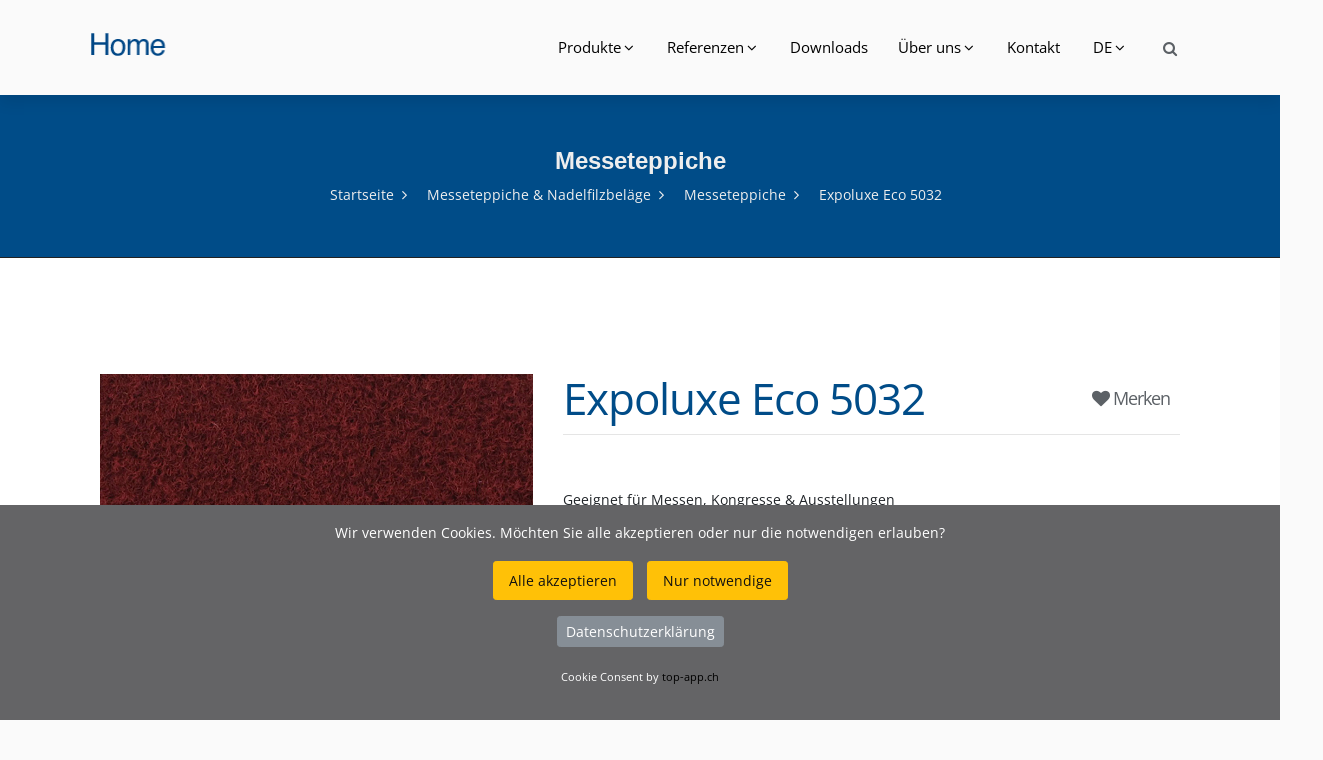

--- FILE ---
content_type: text/html; charset=UTF-8
request_url: https://www.wibatec.ch/Produkte-716-ExpoluxeEco5032.php
body_size: 6064
content:
<!DOCTYPE html>
<html lang="DE">

<head>
    <title>Expoluxe Eco 5032 Messeteppiche &amp; Nadelfilzbeläge</title>
    <meta name="description" content="Expoluxe Eco 5032 Expoluxe Eco 5032 Messeteppiche &amp; Nadelfilzbeläge">
	<link href="https://www.wibatec.ch/Produkte-716-ExpoluxeEco5032.php" rel="canonical">
	<meta property="og:url" content="https://www.wibatec.ch/Produkte-716-ExpoluxeEco5032.php">
	<meta property="og:description" content="Expoluxe Eco 5032 Messeteppiche &amp; Nadelfilzbeläge">
	<meta property="og:site_name" content="wibatec.ch">
	<meta property="og:image" content="https://www.wibatec.ch/wibatec.png">
	<META NAME="author" CONTENT="New Economy GmbH www.top-app.ch">
	<meta name="robots" content="index follow">
	<meta name="googlebot" content="index follow">
	<meta http-equiv="content-type" content="text/html; charset=utf-8">
	<meta name="viewport" content="width=device-width, initial-scale=1.0">
		<link href="https://www.wibatec.ch/topcdn/google/font.css" rel="stylesheet">
	<link rel="stylesheet" href="assets/css/animate.css" >
	<link href="assets/css/owl.carousel.css" rel="stylesheet">
	<link href="assets/css/owl.theme.css" rel="stylesheet">
	<link rel="stylesheet" href="assets/css/bootstrap.min.css">
	<link rel="stylesheet" href="assets/css/hover-min.css">
	<link rel="stylesheet" href="assets/css/flag-icon.min.css">
	<link rel="stylesheet" href="assets/css/style.css">
	<link rel="stylesheet" href="assets/css/colors/color-3.css">
	<link rel="stylesheet" href="assets/css/nile-slider.css">
	<link rel="stylesheet" href="assets/css/elegant_icon.css">
	<link rel="stylesheet" href="assets/fonts/font-awesome/css/font-awesome.min.css">
	<link rel="stylesheet" type="text/css" href="assets/rslider/fonts/pe-icon-7-stroke/css/pe-icon-7-stroke.css">
	<link rel="stylesheet" type="text/css" href="assets/rslider/fonts/font-awesome/css/font-awesome.css">
	<link rel="stylesheet" type="text/css" href="assets/rslider/css/settings.css">
	<link rel="stylesheet" href="assets/css/kunde.css">
		<link rel="stylesheet" href="https://www.wibatec.ch/topcookie/cookie.css"> 	</head>
<body>
	<!--  HEADER  -->
	                                
	<header class="default">
		<div class="header-output">
			<div class="header-output">
				<div class="container header-in">
					<div class="position-relative">
						<div class="row">
							<div class="col-lg-2 col-md-12">
								<a id="logo" href="index.php" class="d-inline-block margin-tb-15px"><img src="assets/img/WibatecLogokl2019.png" alt="Wibatec AG"></a>
								<a class="mobile-toggle padding-15px background-second-color border-radius-3" href="#"><i class="fa fa-bars"></i></a>
							</div>
							<div class="col-lg-10 col-md-12 position-inherit pull-right float-right">
								<ul id="menu-main" class="nav-menu float-xl-right text-lg-center link-padding-tb-35px dropdown-dark">
									<li class='has-dropdown'><a href='#'>Produkte</a><ul class='sub-menu'>
										<li class='has-dropdown'><a href='Produkte-260-EingangsmattenSchmutzschleusen.php'>Eingangsmatten &amp; Schmutzschleusen </a>
	<ul class='sub-menu'>
           <li><a Title='Eingangsmatten &amp;amp; Schmutzschleusen' href='Produkte-260-EingangsmattenSchmutzschleusen.php'>Alle</a></li>		<li><a Title='Aluprofilmatten' href='Produkte-14-Aluprofilmatten.php'>Aluprofilmatten</a></li>		<li><a Title='Kunststoffmatten' href='Produkte-15-Kunststoffmatten.php'>Kunststoffmatten</a></li>		<li><a Title='Textilmatten' href='Produkte-17-Textilmatten.php'>Textilmatten</a></li>		<li><a Title='Kokosmatten' href='Produkte-310-Kokosmatten.php'>Kokosmatten</a></li>		<li><a Title='Rahmensysteme' href='Produkte-24-Rahmensysteme.php'>Rahmensysteme</a></li>		<li><a Title='Wannensysteme' href='Produkte-25-Wannensysteme.php'>Wannensysteme</a></li>		<li><a Title='Zubehör' href='Produkte-59-Zubehoer.php'>Zubehör</a></li>	</ul></li><li class='has-dropdown'><a href='Produkte-266-MesseteppicheNadelfilzbelaege.php'>Messeteppiche &amp; Nadelfilzbeläge </a>
	<ul class='sub-menu'>
           <li><a Title='Messeteppiche &amp;amp; Nadelfilzbeläge' href='Produkte-266-MesseteppicheNadelfilzbelaege.php'>Alle</a></li>		<li><a Title='Expo Vinyl' href='Produkte-23-ExpoVinyl.php'>Expo Vinyl</a></li>		<li><a Title='Messeteppiche' href='Produkte-26-Messeteppiche.php'>Messeteppiche</a></li>		<li><a Title='Nadelfilzbeläge' href='Produkte-27-Nadelfilzbelaege.php'>Nadelfilzbeläge</a></li>	</ul></li><li class='has-dropdown'><a href='Produkte-267-Normschachtabdeckungen.php'>Normschachtabdeckungen </a>
	<ul class='sub-menu'>
           <li><a Title='Normschachtabdeckungen' href='Produkte-267-Normschachtabdeckungen.php'>Alle</a></li>		<li><a Title='Schachtabdeckungen' href='Produkte-19-Schachtabdeckungen.php'>Schachtabdeckungen</a></li>		<li><a Title='Zubehör' href='Produkte-110-Zubehoer.php'>Zubehör</a></li>	</ul></li><li class='has-dropdown'><a href='Produkte-269-Sonderschachtabdeckungen.php'>Sonderschachtabdeckungen </a>
	<ul class='sub-menu'>
           <li><a Title='Sonderschachtabdeckungen' href='Produkte-269-Sonderschachtabdeckungen.php'>Alle</a></li>		<li><a Title='Notausstiege' href='Produkte-28-Notausstiege.php'>Notausstiege</a></li>		<li><a Title='Brandschutz- &amp;amp; Entrauchungsklappen' href='Produkte-30-BrandschutzEntrauchungsklappen.php'>Brandschutz- &amp; Entrauchungsklappen</a></li>		<li><a Title='Bodentore' href='Produkte-86-Bodentore.php'>Bodentore</a></li>		<li><a Title='Einbringöffnungen' href='Produkte-88-Einbringoeffnungen.php'>Einbringöffnungen</a></li>		<li><a Title='Tunnel- &amp;amp; Kabelschachtabdeckungen' href='Produkte-94-TunnelKabelschachtabdeckungen.php'>Tunnel- &amp; Kabelschachtabdeckungen</a></li>	</ul></li><li class='has-dropdown'><a href='Produkte-351-Entwaesserungssysteme.php'>Entwässerungssysteme </a>
	<ul class='sub-menu'>
           <li><a Title='Entwässerungssysteme' href='Produkte-351-Entwaesserungssysteme.php'>Alle</a></li>		<li><a Title='Polymerbetonrinnen' href='Produkte-278-Polymerbetonrinnen.php'>Polymerbetonrinnen</a></li>		<li><a Title='Betonrinnen' href='Produkte-279-Betonrinnen.php'>Betonrinnen</a></li>		<li><a Title='Kunststoffrinnen' href='Produkte-280-Kunststoffrinnen.php'>Kunststoffrinnen</a></li>		<li><a Title='Edelstahl- &amp;amp; feuerverzinkte Rinnen' href='Produkte-281-EdelstahlfeuerverzinkteRinnen.php'>Edelstahl- &amp; feuerverzinkte Rinnen</a></li>		<li><a Title='Bad- &amp;amp; Küchenrinnen' href='Produkte-282-BadKuechenrinnen.php'>Bad- &amp; Küchenrinnen</a></li>	</ul></li><li class='has-dropdown'><a href='Produkte-272-Baumschutzroste.php'>Baumschutzroste </a>
	<ul class='sub-menu'>
           <li><a Title='Baumschutzroste' href='Produkte-272-Baumschutzroste.php'>Alle</a></li>		<li><a Title='Baumschutzroste ' href='Produkte-45-Baumschutzroste.php'>Baumschutzroste </a></li>	</ul></li><li class='has-dropdown'><a href='Produkte-359-Stadtmobiliar.php'>Stadtmobiliar </a>
	<ul class='sub-menu'>
           <li><a Title='Stadtmobiliar' href='Produkte-359-Stadtmobiliar.php'>Alle</a></li>		<li><a Title='Poller' href='Produkte-74-Poller.php'>Poller</a></li>		<li><a Title='Fahrradanlehner' href='Produkte-78-Fahrradanlehner.php'>Fahrradanlehner</a></li>	</ul></li><li class='has-dropdown'><a href='Produkte-355-Pflanzsysteme.php'>Pflanzsysteme </a>
	<ul class='sub-menu'>
           <li><a Title='Pflanzsysteme' href='Produkte-355-Pflanzsysteme.php'>Alle</a></li>		<li><a Title='Beeteinfassungen &amp;amp; Pflanzkästen' href='Produkte-285-BeeteinfassungenPflanzkaesten.php'>Beeteinfassungen &amp; Pflanzkästen</a></li>		<li><a Title='Kiesfangleisten &amp;amp; Substratschienen' href='Produkte-286-KiesfangleistenSubstratschienen.php'>Kiesfangleisten &amp; Substratschienen</a></li>	</ul></li><li class='has-dropdown'><a href='Produkte-275-Wandverkleidungen.php'>Wandverkleidungen </a>
	<ul class='sub-menu'>
           <li><a Title='Wandverkleidungen' href='Produkte-275-Wandverkleidungen.php'>Alle</a></li>		<li><a Title='BroDesign' href='Produkte-70-BroDesign.php'>BroDesign</a></li>		<li><a Title='RustiCork' href='Produkte-117-RustiCork.php'>RustiCork</a></li>		<li><a Title='Slate-Lite' href='Produkte-268-SlateLite.php'>Slate-Lite</a></li>		<li><a Title='Corium' href='Produkte-269-Corium.php'>Corium</a></li>	</ul></li> 
									</ul></li>
								
    <li class='has-dropdown'><a href='#'>Referenzen</a>
	<ul class='sub-menu'>
							<li class=''>
								<a href='36-alle.php'>Alle</a>
							</li>
							<li class=''>
								<a href='26-eingangsmattenundampschmutzschleusen.php'>Eingangsmatten & Schmutzschleusen</a>
							</li>
							<li class=''>
								<a href='27-messeteppicheundampnadelfilzbelundaumlge.php'>Messeteppiche & Nadelfilzbeläge</a>
							</li>
							<li class=''>
								<a href='30-normschachtabdeckungen.php'>Normschachtabdeckungen</a>
							</li>
							<li class=''>
								<a href='31-sonderschachtabdeckungen.php'>Sonderschachtabdeckungen</a>
							</li>
							<li class=''>
								<a href='29-baumschutzroste.php'>Baumschutzroste</a>
							</li>
		</ul>
</li>
<li><a Title='Downloads' href='241-Downloads.php'>Downloads</a></li><li class='has-dropdown'><a href='#'>Über uns</a>
	<ul class='sub-menu'>
							<li class=''>
								<a href='71-team.php'>Team</a>
							</li>
							<li class=''>
								<a href='81-unternehmen.php'>Unternehmen</a>
							</li>
							<li class=''>
								<a href='64-services.php'>Services</a>
							</li>
							<li class=''>
								<a href='88-jobs.php'>Jobs</a>
							</li>
		</ul>
</li>
<li><a Title='Kontakt' href='226-KontaktStandort.php'>Kontakt</a></li>   
								<li class='has-dropdown'><a href='#'>DE</a><ul class='sub-menu'>
																<li><a Title='Wibatec' href='indexf.php'>FR</a></li>								<li><a Title='Wibatec' href='indexi.php'>IT</a></li>								<li><a Title='Wibatec' href='indexe.php'>EN</a></li>								
								</ul></li>

								
								<div class="d-none d-xl-block search-link pull-right model-link margin-top-25px">
									<a id="search-header" class="model-link margin-right-0px text-dark opacity-hover-8" href="sucheweb.php">
                                    <i class="fa fa-search"></i>
                                </a>
								                                </div>



							</div>
													</div>
					</div>
				</div>
			</div>
		</div>
	</header>
	<!-- // HEADER  -->

		<!-- Search  -->
		   



	

    <!-- Page Title -->
    <div class="page-title layout-3">
        <div class="container clearfix">
            <h1 >Messeteppiche</h1>
            <ul class="breadcrumbs">
                <li><a href="index.php">Startseite</a></li>
								<li><a href="Produkte-266-MesseteppicheNadelfilzbelaege.php">Messeteppiche &amp; Nadelfilzbeläge</a></li>
								<li><a href="Produkte-26-Messeteppiche.php">Messeteppiche</a></li>
                <li class="active">Expoluxe Eco 5032</li>
            </ul>
        </div>
    </div>
    <!-- End Page Title -->


	<div class="page-output background-white padding-tb-100px">
		<div class="container">
			<div class="row">

				
				<div class="col-lg-12">


			
   <div class="page-output background-whiteNot padding-tb-1px">
        <div class="container bg-grey">
            <div class="row">


                <div class="col-lg-12">

                    <div class="row">
                        <div class="col-lg-5">

							<div class="slider-1 owl-carousel owl-theme">

                        		<div class="testimonial-item layout-2">
                            		<div class="img-out"><img src="https://www.wibatec.ch/topcmsimages/sho65cc90f8541b8_burgundy.jpg" alt="Expoluxe Eco 5032"></div>
                        		</div>
																																

                    		</div>


                        </div>
                        <div class="col-lg-7">


                            <table class="tablenot yesdoublebord">

                                <tbody>
                                    <tr class="nobord">
                                        <td width="75%" class="nobord">

											<h3 class="text-title-large d-block margin-top-10px text-wibatec-4">
																								Expoluxe Eco 5032											</h3>
																		
										</td>

                                        <td class="nobord">
											<h3 class="text-large d-block margin-top-10px pull-right">
											<a id="search-header" class="model-link margin-right-0px text-dark opacity-hover-8" href="addmerk.php?ID=716&Menge=1&Backmeup=Produkte-716-ExpoluxeEco5032.php">
											<i class="fa fa-heart"></i>  Merken											</a>
											</h3>
										</td>
									</tr>
							</table>


							<p class="d-block padding-tb-8px text-grey-2FFF "><p>Geeignet f&uuml;r Messen, Kongresse &amp; Ausstellungen</p>
 </p>
                            

							

														
							<br>

							
				 <table class="table table-notbordered m-b-40 margin-tb-35px nottrans nobord">
 
									<tr class="nobord">

									
																		
									
									
									
									
									
																					<td class="text-dark text-center nobord">&nbsp;&nbsp;&nbsp;</td>
																							<td class="text-dark text-center nobord">&nbsp;&nbsp;&nbsp;</td>
																							<td class="text-dark text-center nobord">&nbsp;&nbsp;&nbsp;</td>
																							<td class="text-dark text-center nobord">&nbsp;&nbsp;&nbsp;</td>
																							<td class="text-dark text-center nobord">&nbsp;&nbsp;&nbsp;</td>
																							<td class="text-dark text-center nobord">&nbsp;&nbsp;&nbsp;</td>
																							<td class="text-dark text-center nobord">&nbsp;&nbsp;&nbsp;</td>
																							<td class="text-dark text-center nobord">&nbsp;&nbsp;&nbsp;</td>
											                                        <td class="text-dark text-center nobord">
										
										<div class="col-lg-12 col-md-12 col-sm-12 sm-mb-35px pull-right float-right"><a href="mailto:info@wibatec.ch" class="btn btn-sm border-2 border-radius-0 btn-block pull-right float-right">Anfrage</a></div>
										
										</td>
									
													

									</td>


                                    </tr>
	


                                </tbody>
                            </table>




 

                        </div>
                    </div>


                    <div>





			<div class="table-responsive">
			<table class="table table-borderedno m-b-20 margin-tb-15px nottrans yesdoublebordtop">
						<tr class="nobord"><td class="nobord fixwid">
			<div><h2 class="TitelWiba">Material</h2></div></td><td class="nobord">100% Polypropylen</p>
			</td></tr>
						<tr class="nobord "><td class="nobord fixwid">
			<div><h2 class="TitelWiba">Eigenschaften</h2></div></td><td class="nobord">Oberfläche : Nadelfilzvelours<br>Rückenausstattung : vorstrich<br>Fasermaterial : 100 % Polypropylen<br>Gesamtgewicht : 600 g/m² ± 10%<br>Verlegung : auf doppelseitigem Klebeband<br>Rollenlänge : 30 m<br><br>- optional mit Folie aus Polyan </p>
			</td></tr>
						<tr class="nobord"><td class="nobord fixwid">
			<div><h2 class="TitelWiba">Brandklassifizierung</h2></div></td><td class="nobord">Nach Bfl-s1</p>
			</td></tr>
						<tr class="nobord"><td class="nobord fixwid">
			<div><h2 class="TitelWiba">Anwendungsbeispiel</h2></div></td><td class="nobord">Für Messen, Kongresse & Ausstellungen</p>
			</td></tr>
						<tr class="nobord"><td class="nobord fixwid">
			<div><h2 class="TitelWiba">Abmessungen</h2></div></td><td class="nobord">Rollenbreite: 2 m <br>Rollenlänge: 30 m<br></p>
			</td></tr>
						<tr class="nobord"><td class="nobord fixwid">
			<div><h2 class="TitelWiba">Farbe</h2></div></td><td class="nobord">Burgundy </p>
			</td></tr>
						</table>
			</div>

			


			
			
                    </div>

					

					
				


                </div>

            </div>
        </div>
    </div>




        </div>
    </section>





					




				</div>
			</div>
		</div>
	</div>


	    <footer class="layout-dark">
        <div class="container padding-tb-50px">
            <div class="row">

                <div class="col-lg-4 col-md-6">
                    <div class="about-us sm-mb-45px">

                        <div class="logo-footer margin-bottom-25px">
							<h2 class="title">Wibatec AG</h2>
                        </div>

						<div class="logo-footer margin-bottom-25px">
                                                        <div class="contact-info opacity-9">
                                <div class="icon margin-top-5px"><span class="icon_pin_alt"></span></div>
                                <div class="text">
                                    <span class="title-in">Neumühlestrasse 7</span> <br>
                                    <span class="font-weight-500 text-uppercase">6102 Malters</span>
                                </div>
                            </div>
							<p>&nbsp;</p>
                                                        <div class="contact-info opacity-9">
                                <div class="icon  margin-top-5px"><span class="icon_phone"></span></div>
                                <div class="text">
                                    <span class="title-in">Rufen Sie uns an:</span><br>
                                    <span class="font-weight-500 text-uppercase"><a class="text-white" href="tel:0041413701047">+41 41 370 10 47</a></span>
                                </div>
                            </div>
							<p>&nbsp;</p>
                           <div class="contact-info opacity-9">
                                <div class="icon  margin-top-5px"><span class="icon_mail"></span></div>
                                <div class="text">
                                    <span class="title-in">Schreiben Sie uns:</span><br>
                                    <span class="font-weight-500 text-uppercaseno"><a class="text-white" href="mailto:info@wibatec.ch">info@wibatec.ch</a></span>
                                </div>
                            </div>


						</div>

						
                    </div>
                </div>


                <div class="col-lg-4 col-md-6">
                    <div class="about-us sm-mb-45px">

                        <div class="logo-footer margin-bottom-25px">
							<h2 class="title">Wibatec Construction AG</h2>
                        </div>

						<div class="logo-footer margin-bottom-25px">
                                                        <div class="contact-info opacity-9">
                                <div class="icon margin-top-5px"><span class="icon_pin_alt"></span></div>
                                <div class="text">
                                    <span class="title-in">Neumühlestrasse 7</span> <br>
                                    <span class="font-weight-500 text-uppercase">6102 Malters</span>
                                </div>
                            </div>
							<p>&nbsp;</p>
                                                        <div class="contact-info opacity-9">
                                <div class="icon  margin-top-5px"><span class="icon_phone"></span></div>
                                <div class="text">
                                    <span class="title-in">Rufen Sie uns an:</span><br>
                                    <span class="font-weight-500 text-uppercase"><a class="text-white" href="tel:0041413701047">+41 41 370 10 47</a></span>
                                </div>
                            </div>
							<p>&nbsp;</p>
                           <div class="contact-info opacity-9">
                                <div class="icon  margin-top-5px"><span class="icon_mail"></span></div>
                                <div class="text">
                                    <span class="title-in">Schreiben Sie uns:</span><br>
                                    <span class="font-weight-500 text-uppercaseno"><a class="text-white" href="mailto:info@wibatec-construction.ch">info@wibatec-construction.ch</a></span>
                                </div>
                            </div>


						</div>

						
                    </div>
                </div>

                <div class="col-lg-2 col-md-6">
                    <div class="nile-widget widget_nav_menu sm-mb-45px">

					
                        <h2 class="title">Über Wibatec</h2>
												<ul class="footer-menu">
						<li><a Title='Datenschutzerklärung für das Schweizer DSG und die DSGVO' href='293-DatenschutzerklaerungfuerdasSchweizerDSGunddieDSGVO.php'>Datenschutz</a></li><li><a Title='Unternehmen' href='289-Unternehmen.php'>Unternehmen</a></li><li><a Title='Services' href='269-Services.php'>Services</a></li> 
						</ul>

                    </div>
                </div>


                <div class="col-lg-2 col-md-6 d-lg-block d-none">
                    <div class="nile-widget widget_nav_menu sm-mb-45px">
                        <h2 class="title">Support</h2>
												<ul class="footer-menu">
						<li><a Title='Kontakt' href='253-Kontakt.php'>Kontakt</a></li><li><a Title='Allgemeine Geschäftsbedingungen ' href='254-AllgemeineGeschaeftsbedingungen.php'>AGB</a></li><li><a Title='Rechtliche Hinweise' href='255-RechtlicheHinweise.php'>Rechtliche Hinweise</a></li> 
						</ul>
                    </div>
                </div>

            </div>
        </div>
		        <div class="copy-right">
            <div class="container padding-tb-50px">
                <div class="row">
                    <div class="col-lg-6">
                        <div class="copy-right-text text-lg-left text-center sm-mb-15px">© 2026 Wibatec AG </div>
                    </div>
                    <div class="col-lg-6">
                        <!--  Social -->
                        <ul class="social-media list-inline text-lg-right text-center margin-0px text-white">
							                            <li class="list-inline-item"><a class="facebook"  target="_blank" href="https://www.facebook.com/wibatec/"><i class="fa fa-facebook" aria-hidden="true"></i></a></li>
														                            <li class="list-inline-item"><a class="youtube"  target="_blank" href="https://www.youtube.com/channel/UC6wB_03V3BBiaRZarekLO-w"><i class="fa fa-youtube-play" aria-hidden="true"></i></a></li>
														                            <li class="list-inline-item"><a class="linkedin"  target="_blank" href="https://ch.linkedin.com/company/wibatec-ag"><i class="fa fa-linkedin" aria-hidden="true"></i></a></li>
																												                            <li class="list-inline-item"><a class="google"  target="_blank" href="https://www.xing.com/companies/wibatecag"><i class="fa fa-xing" aria-hidden="true"></i></a></li>
							                                                    </ul>
                        <!-- // Social -->
                    </div>
                </div>
            </div>
        </div>
    </footer>



	<!-- jquery library  -->
	<script src="assets/js/jquery-3.2.1.min.js"></script>
	<script src="assets/js/YouTubePopUp.jquery.js"></script>
	<script src="assets/js/owl.carousel.min.js"></script>
	<script src="assets/js/imagesloaded.min.js"></script>
	<script src="assets/js/custom.js"></script>	<script src="https://www.wibatec.ch/topcdn/ajax/libs/popper.js/2.9.3/umd/popper.min.js" type="text/javascript"></script>
	<script src="assets/js/bootstrap.min.js"></script>
	<script src="https://www.wibatec.ch/topcode/secure.js"></script>
	<div id="hans-a-traber">
    <p>Wir verwenden Cookies. M&ouml;chten Sie alle akzeptieren oder nur die notwendigen erlauben?</p>
    <div id="cookie-consent-options" class="mb-3">
        <button class="btn btn-warning btn-sm" id="accept-all-cookies">Alle akzeptieren</button>
        <button class="btn btn-warning btn-sm" id="accept-necessary-cookies" data-bs-toggle="tooltip" data-bs-placement="top" title="Sie sehen nicht alle Informationen">Nur notwendige</button>
    </div>
    <p class="text-center"><a class="btn btn-secondary btn-sm" target="_blank" href="https://www.wibatec.ch/datenschutzerklaerung.php" target="_blank">Datenschutzerkl&auml;rung</a></p>
    <p class="text-center"><small>Cookie Consent by <a href="https://www.top-app.ch">top-app.ch</a></small></p>
</div>

<script>
  document.addEventListener('DOMContentLoaded', function () {
    var tooltipTriggerList = [].slice.call(document.querySelectorAll('[data-bs-toggle="tooltip"]'))
    var tooltipList = tooltipTriggerList.map(function (tooltipTriggerEl) {
      return new bootstrap.Tooltip(tooltipTriggerEl)
    })
  })
</script>

<div id="cookie-settings-link" class="btn btn-sm btn-dark">Cookies<span class="cookie-status"></span></div>

<div id="cookie-settings-overlay"></div>
<div id="cookie-settings-modal">
    <h2>Cookie-Einstellungen</h2>
        <button id="set-all-cookies" class="btn btn-lg btn-block mb-2 btn-outline-warning w-100">Alle akzeptieren</button>
        <button id="set-necessary-cookies" class="btn btn-lg btn-block mb-2 btn-outline-warning w-100">Nur notwendige</button>
        <button id="close-settings" class="btn btn-lg btn-block btn-secondary w-100 mt-3">Schliessen</button>
        <p class="text-center"><a class="btn btn-secondary btn-sm" target="_blank" href="https://www.wibatec.ch/datenschutzerklaerung.php" target="_blank">Datenschutzerkl&auml;rung</a></p>
</div>

<script>
    const cookieConsentContainer = document.getElementById('hans-a-traber');
    const acceptAllButton = document.getElementById('accept-all-cookies');
    const acceptNecessaryButton = document.getElementById('accept-necessary-cookies');
    const cookieSettingsLink = document.getElementById('cookie-settings-link');
    const cookieSettingsModal = document.getElementById('cookie-settings-modal');
    const cookieSettingsOverlay = document.getElementById('cookie-settings-overlay');
    const setAllButton = document.getElementById('set-all-cookies');
    const setNecessaryButton = document.getElementById('set-necessary-cookies');
    const closeSettingsButton = document.getElementById('close-settings');
    const cookieName = 'cookieConsentGiven';

    // Funktion zum Setzen von Cookies
    function setCookie(name, value, days) {
        const date = new Date();
        date.setTime(date.getTime() + (days * 24 * 60 * 60 * 1000));
        const expires = "expires=" + date.toUTCString();
        document.cookie = name + "=" + value + ";" + expires + ";path=/";
    }

    // Funktion zum Auslesen von Cookies
    function getCookie(name) {
        const nameEQ = name + "=";
        const ca = document.cookie.split(';');
        for (let i = 0; i < ca.length; i++) {
            let c = ca[i];
            while (c.charAt(0) === ' ') c = c.substring(1, c.length);
            if (c.indexOf(nameEQ) === 0) return c.substring(nameEQ.length, c.length);
        }
        return null;
    }

    // Modal anzeigen
    function showSettingsModal() {
        cookieSettingsModal.style.display = 'block';
        cookieSettingsOverlay.style.display = 'block';
    }

    // Modal schließen
    function hideSettingsModal() {
        cookieSettingsModal.style.display = 'none';
        cookieSettingsOverlay.style.display = 'none';
    }

    // Initiale &uuml;berpr&uuml;fung des Cookies
    document.addEventListener('DOMContentLoaded', () => {
        const cookieValue = getCookie(cookieName);
        if (!cookieValue) {
            cookieConsentContainer.style.display = 'block'; // Banner anzeigen
            cookieSettingsLink.style.display = 'none'; // Link ausblenden
        } else {
            cookieConsentContainer.style.display = 'none'; // Banner ausblenden
            cookieSettingsLink.style.display = 'block'; // Link anzeigen
        }
    });

    // Ereignis f&uuml;r "Alle akzeptieren"
    acceptAllButton.addEventListener('click', () => {
        setCookie(cookieName, 'all', 365); // Setze Cookie f&uuml;r "Alle akzeptieren"
        // cookieConsentContainer.style.display = 'none'; // Banner ausblenden - wird durch Reload unn&ouml;tig
        // cookieSettingsLink.style.display = 'block'; // Link anzeigen - wird durch Reload unn&ouml;tig
        window.location.reload(); // Seite neu laden
    });

    // Ereignis f&uuml;r "Nur notwendige"
    acceptNecessaryButton.addEventListener('click', () => {
        setCookie(cookieName, 'necessary', 365); // Setze Cookie f&uuml;r "Nur notwendige"
        // cookieConsentContainer.style.display = 'none'; // Banner ausblenden - wird durch Reload unn&ouml;tig
        // cookieSettingsLink.style.display = 'block'; // Link anzeigen - wird durch Reload unn&ouml;tig
        window.location.reload(); // Seite neu laden
    });

    // Ereignis f&uuml;r "Cookie-Einstellungen &auml;ndern"
    cookieSettingsLink.addEventListener('click', () => {
        showSettingsModal(); // Modal anzeigen
    });

    // Ereignis f&uuml;r "Alle akzeptieren" im Modal
    setAllButton.addEventListener('click', () => {
        setCookie(cookieName, 'all', 365); // Setze Cookie f&uuml;r "Alle akzeptieren"
        // hideSettingsModal(); // Modal schließen - wird durch Reload unn&ouml;tig
        window.location.reload(); // Seite neu laden
    });

    // Ereignis f&uuml;r "Nur notwendige" im Modal
    setNecessaryButton.addEventListener('click', () => {
        setCookie(cookieName, 'necessary', 365); // Setze Cookie f&uuml;r "Nur notwendige"
        // hideSettingsModal(); // Modal schließen - wird durch Reload unn&ouml;tig
        window.location.reload(); // Seite neu laden
    });

    // Ereignis f&uuml;r Schließen des Modals
    closeSettingsButton.addEventListener('click', () => {
        hideSettingsModal(); // Modal schließen - keine Neuladen notwendig, da kein Cookie gesetzt wird
    });

    // Ereignis f&uuml;r Klicken auf Overlay zum Schließen des Modals
    cookieSettingsOverlay.addEventListener('click', () => {
        hideSettingsModal(); // Modal schließen - keine Neuladen notwendig, da kein Cookie gesetzt wird
    });
</script></body>

</html>
